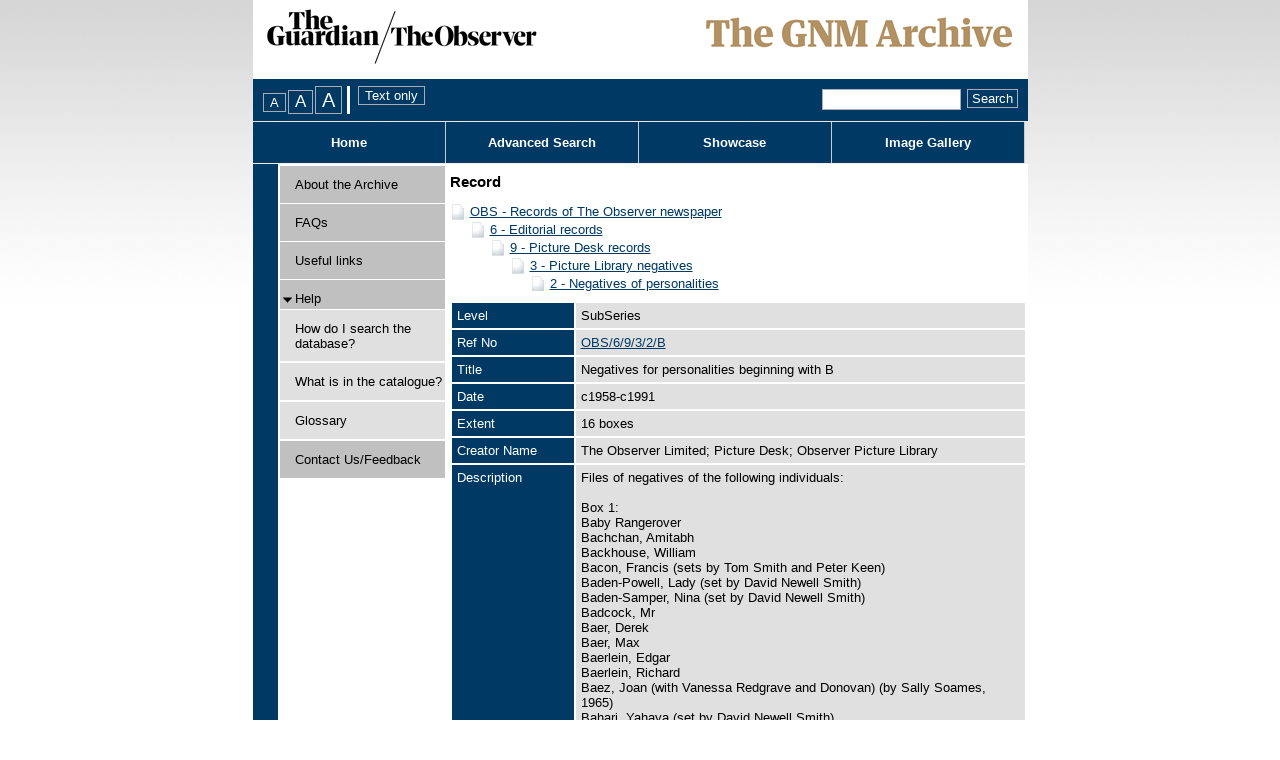

--- FILE ---
content_type: text/html; charset=utf-8
request_url: https://guardian.calmview.eu/CalmView/Record.aspx?src=CalmView.Catalog&id=OBS%2F6%2F9%2F3%2F2%2FB
body_size: 16939
content:
<?xml version="1.0" encoding="utf-8" ?> 
<!DOCTYPE html PUBLIC "-//W3C//DTD XHTML 1.0 Transitional//EN" "http://www.w3.org/TR/xhtml1/DTD/xhtml1-transitional.dtd">

<html xmlns="http://www.w3.org/1999/xhtml" lang="en" xml:lang="en">
<head><link rel="stylesheet" type="text/css" href="/CalmView/WebResource.axd?d=5Ffxk-ZVCCnycLmQ5HvSREO4IcQEdqQDhoEBRsRAWFkACpBvEerzMU0vfRyhqwhAdu0UvUZLU8OMahHhFXhxG8UXEIhfgbRNNxAmOZmFPeyAUH1lN6KD0d7DUeakc5vLcRaVqFKbQbn0DAZWHZ4yz1EopAqiLSPTjd5tl7ZorNM1&amp;t=637073499500000000" />
<link href="/CalmView/WebResource.axd?d=iuv9ryF4bWr4h8yiiZd13pIF2OK9Fo3wdbYx4NdNAOy3NpOHB7wrOlxZOkvxZRGoUVGLvdU-3sqX9IRjrzgmsnRRFwQRd7VynJNniZGw5sXkyUsk7otc35K-rSEYgdRRr4aW9MVr4YDg9iRGgX-Z4g2&amp;t=636754598420000000" type="text/css" rel="stylesheet"></link><link rel="stylesheet" type="text/css" href="/CalmView/WebResource.axd?d=HwOGIYP7_izkbnShuDhsIKm4x_gaD2yzxrV2LftD6N7Po9Iu7YsSasEo8pZcUoH5H_TLMHOnb8ygH1CNRVeYD7VVkqn9YW73zdK5cYkqoTpwNqeiFh0dq2Ez3hN0YsgSRP_Nubj-Ma0g1OJtY26y8A2&amp;t=637073499500000000" />
<style type="text/css">a.skipnavigation{ position:absolute;left:-10000px;font-size:smaller}a.skipnavigation:focus,a.skipnavigation:active{ position:static;left:0}ul#pageControls{ padding:0px 0px 0px 10px;margin:0px;display:inline}ul#pageControls li{ list-style:none}.FontSizeSwitcherContainer,.StyleSwitcherContainer{ float:left}.StyleSwitcherContainer{ padding-left:4px}div.FontSizeSwitcherContainer ul{ margin:0px;padding:0px;list-style:none;display:inline}div.FontSizeSwitcherContainer li{ display:inline;margin-right:2px}.FontSizeSwitcherContainer .fontMedium{ font-size:1.0em}.FontSizeSwitcherContainer .fontLarger{ font-size:1.3em}.FontSizeSwitcherContainer .fontLargest{ font-size:1.6em}</style><link rel="stylesheet" type="text/css" href="/CalmView/WebResource.axd?d=lTA2tM5aCe_mN09M76DplEpcEPT-Nu-F0hL1nW5-CwGZwMe2VDPQ76WXXpkmMxxjM5ldOAbPQ8z_fd8yPbelRmw2PGJ_1t6JKz7uUU7g4MGoqY1P4dY07ksmWHGI59aG1IZ71K2Sn6zUXhX3aUaE7AlhR4WTNZJisg9ZO_JU_asH04MmnduqtWGusDJsJ5p50&amp;t=637073499500000000" />
<meta http-equiv="Content-Type" content="text/html; charset=utf-8" /><title>
	CalmView: Record
</title><link rel="Stylesheet" type="text/css" href="App_Themes/Default/Style.css" media="print" /><meta name="description" content="">
<link type="text/css" href="/CalmView/App_Themes/Customer/AdvancedSearch.css" rel="stylesheet" media="All" />
<link type="text/css" href="/CalmView/App_Themes/Customer/AdvancedSearchMenu.css" rel="stylesheet" media="All" />
<link type="text/css" href="/CalmView/App_Themes/Customer/Basic.css" rel="stylesheet" media="All" />
<link type="text/css" href="/CalmView/App_Themes/Customer/Bookmarks.css" rel="stylesheet" media="All" />
<link type="text/css" href="/CalmView/App_Themes/Customer/Breadcrumb.css" rel="stylesheet" media="All" />
<link type="text/css" href="/CalmView/App_Themes/Customer/Default.css" rel="stylesheet" media="All" />
<link type="text/css" href="/CalmView/App_Themes/Customer/Footer.css" rel="stylesheet" media="All" />
<link type="text/css" href="/CalmView/App_Themes/Customer/Header.css" rel="stylesheet" media="All" />
<link type="text/css" href="/CalmView/App_Themes/Customer/ImageGallery.css" rel="stylesheet" media="All" />
<link type="text/css" href="/CalmView/App_Themes/Customer/jam.css" rel="stylesheet" media="All" />
<link type="text/css" href="/CalmView/App_Themes/Customer/MenuBar.css" rel="stylesheet" media="All" />
<link type="text/css" href="/CalmView/App_Themes/Customer/NavigationMenu.css" rel="stylesheet" media="All" />
<link type="text/css" href="/CalmView/App_Themes/Customer/Outline.css" rel="stylesheet" media="All" />
<link type="text/css" href="/CalmView/App_Themes/Customer/Overview.css" rel="stylesheet" media="All" />
<link type="text/css" href="/CalmView/App_Themes/Customer/PagerBar.css" rel="stylesheet" media="All" />
<link type="text/css" href="/CalmView/App_Themes/Customer/RecordView.css" rel="stylesheet" media="All" />
<link type="text/css" href="/CalmView/App_Themes/Customer/Style.css" rel="stylesheet" media="All" />
<link type="text/css" href="/CalmView/App_Themes/Customer/ToolBar.css" rel="stylesheet" media="All" />
<link type="text/css" href="/CalmView/App_Themes/Customer/WhatsNew.css" rel="stylesheet" media="All" />
<link type="text/css" href="/CalmView/App_Themes/Customer/Images/Images.css" rel="stylesheet" media="All" />
<!--[if lte LE 6]>
<link type="text/css" href="/CalmView/App_Themes/Customer/IE6.css" rel="stylesheet" media="All" />
<![endif]-->

<link type="text/css" href="/CalmView/App_Themes/Customer/fontsizes/Medium.css" rel="stylesheet" media="All" />
<link type="text/css" href="/CalmView/App_Themes/Customer/print/Print.css" rel="stylesheet" media="print" /><link href="https://guardian.calmview.eu:443/CalmView/rdf/catalog/OBS/6/9/3/2/B" rel="alternate" type="application/rss+xml" /><style type="text/css">
	.tvwMenu_0 { text-decoration:none; }
	.main_RecordView_ctl04_0 { text-decoration:none; }
	.main_RecordView_ctl04_1 { border-style:none; }
	.main_RecordView_ctl04_2 {  }

</style></head>
<body>
    <form method="post" action="./Record.aspx?src=CalmView.Catalog&amp;id=OBS%2f6%2f9%2f3%2f2%2fB" onsubmit="javascript:return WebForm_OnSubmit();" onkeypress="javascript:return WebForm_FireDefaultButton(event, 'search_DSCoverySearch1_search_DSCoverySearch1_ctl02_discoveryadvanccedsearch')" id="form1">
<div class="aspNetHidden">
<input type="hidden" name="__EVENTTARGET" id="__EVENTTARGET" value="" />
<input type="hidden" name="__EVENTARGUMENT" id="__EVENTARGUMENT" value="" />
<input type="hidden" name="__VIEWSTATE" id="__VIEWSTATE" value="/[base64]/////[base64]/joVUUyWKiD13/EFdTqiChv7kvySrsVD+wTQhK8cLQ==" />
</div>

<script type="text/javascript">
//<![CDATA[
var theForm = document.forms['form1'];
if (!theForm) {
    theForm = document.form1;
}
function __doPostBack(eventTarget, eventArgument) {
    if (!theForm.onsubmit || (theForm.onsubmit() != false)) {
        theForm.__EVENTTARGET.value = eventTarget;
        theForm.__EVENTARGUMENT.value = eventArgument;
        theForm.submit();
    }
}
//]]>
</script>


<script src="/CalmView/WebResource.axd?d=3_3WlsSutEAGBNZo5P6xGxo9LK6qOcnJCM-59euyJMsnvNk0K6JNzkxqC8MMiM7lBgbdsKMCSwV4HqgmSdhhWFdHSj1qYzEaHOpqyGCW7Hg1&amp;t=638286101964787378" type="text/javascript"></script>


<script src="/CalmView/WebResource.axd?d=r-2-pw6hg5CW6bpOfIcGJpJu09OlyIWYQ6OUVPi5uVRLxyfpQyWlaYbW4vkJOEL8V9UjTf2dPOrliCMUuisLpxHqz1z04KrPeZJLg1IzEc9ky6VOjwLGr1twGGFIidt2mKWI52iKJyhBwJ8yX-rzuQ2&amp;t=636754598420000000" type="text/javascript"></script>
<script src="/CalmView/WebResource.axd?d=CpTVQ6x2tAkeIu_6A8VjqI7eP4VCl3VHFSCyc5hNzBpytDR215Wawpf7IuCLLDS9J6MC1cdU7OAYJz5kHx1VSIEKy7-T38jiaWLZ3f9-j6SSAF4lBnuHFTQe5lWE-14cBF8z1MRI1EN8KZmIxrD5L46N0hoH4r2n5eXauJoVYwJ4vHg0OsoZMYLnxtoIMXfq0&amp;t=637073499500000000" type="text/javascript"></script>
<script src="/CalmView/WebResource.axd?d=H5VqjIi1MU5V4AsiuNGNFfiuWP5j1VsGL5mYOgJkv0bboUOBBvYLf1hSLRcc5CXzbN3XI_YoUAw3fIZB3xcOpSwcmA7s_m8GHJ_QjXrr25OLq1zffiiXMc08Epyt6H5XQXF0P_UraClOw8q2WGvYtA2&amp;t=636754598420000000" type="text/javascript"></script>
<script type="text/javascript">
//<![CDATA[
function WebForm_OnSubmit() {
document.getElementById('ctl75').value = GetViewState__AspNetTreeView('main_RecordView_ctl04_UL');
return true;
}
//]]>
</script>

<div class="aspNetHidden">

	<input type="hidden" name="__VIEWSTATEGENERATOR" id="__VIEWSTATEGENERATOR" value="F44E43CB" />
	<input type="hidden" name="__PREVIOUSPAGE" id="__PREVIOUSPAGE" value="YiMG_XVHqrYmlMpptzMX6Y5M6DJbjuVx8hC9CXYdj364aQyqKb6CgGNGv5c04itq-w48Vt-uWmAsTWLlLTgqrYb20ZtVpq3bjCsJJNdCk_Q1" />
	<input type="hidden" name="__EVENTVALIDATION" id="__EVENTVALIDATION" value="/wEdAAgbykA3xpMU8R4d0ryP2KbbgMD7qAFSwlYVndJI5cZZPs4L0/c0nNyVq9ENGL95GGmnRb/UWqaokXncrlxxpo1wkjEgBmcLIw8jlNLUR6vuSCvcnaM5vTXLzmqGQHTTqXktD4dHI76cA+UkkR3x2U2JdzKUnb85shqqQ+IqOVI4UroMxdYlTnlyR4Clb/H0HbJczVq/7IX0Nf2WBOxPlltB" />
</div>    
    <span id="CalmViewUserManager1"></span>    
    <div id="skiplinks">
        <a href="#content" class="skipnavigation">Skip to main content.</a>        
    </div>
    <div class="header" id="top">&nbsp;</div>
        <div id="userinfo" class="userinfo">
                        
        </div>
        <div id="headerMenu" > 
            <div id="PageOptions">            
                <div id="PageOptionsControl">
	<ul id="pageControls"><li class="FontSizeSwitcherContainer"><div id="FontSizeSwitcher" class="FontSizeSwitcherContainer">
		<ul><li><label for="btnMediumFont" style="visibility:hidden;display:none;">Medium FontSize</label><input type="submit" name="ctl00$btnMediumFont" value="A" id="btnMediumFont" title="Change font size to medium" class="fontMedium" /></li><li><label for="btnLargerFont" style="visibility:hidden;display:none;">Larger FontSize</label><input type="submit" name="ctl00$btnLargerFont" value="A" id="btnLargerFont" title="Change font size to large" class="fontLarger" /></li><li><label for="btnLargestFont" style="visibility:hidden;display:none;">Largest FontSize</label><input type="submit" name="ctl00$btnLargestFont" value="A" id="btnLargestFont" title="Change font size to largest" class="fontLargest" /></li></ul>
	</div></li><li class="StyleSwitcherContainer"><div id="StyleSwitcher" class="StyleSwitcherContainer">
		<input type="submit" name="ctl00$ctl46" value="Text only" title="Remove all styling" class="utility" />
	</div></li></ul>
</div>
            </div>       
            <div id="search">            
                <span id="search_DSCoverySearch1" class="discoverysearch"><span class="SearchThrobber" style="visibility:hidden;"><img src="/CalmView/WebResource.axd?d=0R3RXT12pfe8OqT-rxn7owrl0DgnaJ9gJxLuMzy6PgTmyhDQD6aNnqiodRFhnWOf1aJrPviZHljAYXXg3droSFTwvBiLg84FutxNnAKvMBRgQUFRl-1wW7seAQ4K_ELjrdhMPrhQjtY9nyIIE5OayPLV_QG1le69YRMBj-Yf6D41&amp;t=637073499500000000" alt="" width="16" height="16" /></span><span id="search_DSCoverySearch1_search_DSCoverySearch1_ctl01"><input name="ctl00$search_DSCoverySearch1$search_DSCoverySearch1_ctl01$SearchText" type="text" size="15" id="search_DSCoverySearch1_search_DSCoverySearch1_ctl01_SearchText" class="SearchTextBox" title="Quick search." /></span><span id="search_DSCoverySearch1_search_DSCoverySearch1_ctl02"><input type="submit" name="ctl00$search_DSCoverySearch1$search_DSCoverySearch1_ctl02$discoveryadvanccedsearch" value="Search" onclick="javascript:WebForm_DoPostBackWithOptions(new WebForm_PostBackOptions(&quot;ctl00$search_DSCoverySearch1$search_DSCoverySearch1_ctl02$discoveryadvanccedsearch&quot;, &quot;&quot;, false, &quot;&quot;, &quot;Overview.aspx&quot;, false, false))" id="search_DSCoverySearch1_search_DSCoverySearch1_ctl02_discoveryadvanccedsearch" title="Quick search" class="SearchButton" /></span></span>                                             
            </div>
                     
        </div>  

     

        <div>
	        
        

        <div id="headerlinks"><ul class="headerlinkslist"><li class="NavButton" id="HomeBtn"><a href="default.aspx"title="Home">Home</a></li><li class="NavButton" id="SearchBtn"><a href="advanced.aspx?src=CalmView.Catalog"title="Advanced Search Menu">Advanced Search</a></li><li class="NavButton" id="ShowcaseBtn"><a href="showcase.aspx"title="Showcase">Showcase</a></li><li class="NavButton" id="ImageGalleryBtn"><a href="imagegallery.aspx"title="Image Gallery">Image Gallery</a></li></ul></div> 
        
</div>
        <div class="site">
            <div id="navigationmenu">
	        
                <div id="OutlineColumn3" class="navigationmenu">
                    
	<div class="AspNet-TreeView" id="tvwMenu">
			<ul id="tvwMenu_UL">
				<li class="AspNet-TreeView-Root AspNet-TreeView-Leaf"><div class="menulink">
					<span class="spacemenu">&nbsp;</span>
					<a class="menuitem" href="/CalmView/Aboutcatalogue.aspx" title="Information about this catalogue">
						About the Archive</a></div>
				</li>
				<li class="AspNet-TreeView-Root AspNet-TreeView-Leaf"><div class="menulink">
					<span class="spacemenu">&nbsp;</span>
					<a class="menuitem" href="/CalmView/FAQs.aspx" title="FAQs">
						FAQs</a></div>
				</li>
				<li class="AspNet-TreeView-Root AspNet-TreeView-Leaf"><div class="menulink">
					<span class="spacemenu">&nbsp;</span>
					<a class="menuitem" href="/CalmView/Links.aspx" title="Useful links">
						Useful links</a></div>
				</li>
				<li class="AspNet-TreeView-Root"><div class="menulink">
					<div class="collapsemenu AspNet-TreeView-Collapse" onclick="ExpandCollapse__AspNetTreeView(this)">&nbsp;</div>
					<a class="menuitem" href="/CalmView/Help.aspx" title="Help">
						Help</a>
					<ul>
						<li class="AspNet-TreeView-Leaf"><div class="submenulink">
							<a class="menuitem" href="/CalmView/How.aspx" title="How do I search the database?">
								How do I search the database?</a></div>
						</li>
						<li class="AspNet-TreeView-Leaf"><div class="submenulink">
							<a class="menuitem" href="/CalmView/What.aspx" title="What is in the catalogue?">
								What is in the catalogue?</a></div>
						</li>
						<li class="AspNet-TreeView-Leaf"><div class="submenulink">
							<a class="menuitem" href="/CalmView/glossary.aspx" title="Glossary">
								Glossary</a></div>
						</li>
					</ul></div>
				</li>
				<li class="AspNet-TreeView-Root AspNet-TreeView-Leaf"><div class="menulink">
					<span class="spacemenu">&nbsp;</span>
					<a class="menuitem" href="/CalmView/feedback.aspx" title="Contact Us/Feedback">
						Contact Us/Feedback</a></div>
				</li>
			</ul>

	</div>
                    
                </div>        
            
</div>
            <div id="content" class="content">                
                
    <div class="main">
        <div id="main_BreadCrumb" class="breadcrumb">
	<h1>Record</h1>
</div>
        <div class="PageHeader">
            
        </div>
        <div>
            
            <div class="recordcontainer">
                <div class="recordcontent">
                    <div id="main_RecordView">
	<div class="recordcontext">
		<div>

			<div class="AspNet-TreeView" id="main_RecordView_ctl04">
					<ul id="main_RecordView_ctl04_UL">
						<li class="AspNet-TreeView-Root">
							<span class="AspNet-TreeView-Collapse" onclick="ExpandCollapse__AspNetTreeView(this)">&nbsp;</span>
							<a href="/CalmView/Record.aspx?src=CalmView.Catalog&amp;id=OBS">
								OBS - Records of The Observer newspaper</a>
							<ul>
								<li class="AspNet-TreeView-Parent">
									<span class="AspNet-TreeView-Collapse" onclick="ExpandCollapse__AspNetTreeView(this)">&nbsp;</span>
									<a href="/CalmView/Record.aspx?src=CalmView.Catalog&amp;id=OBS%2f6">
										6 - Editorial records</a>
									<ul>
										<li class="AspNet-TreeView-Parent">
											<span class="AspNet-TreeView-Collapse" onclick="ExpandCollapse__AspNetTreeView(this)">&nbsp;</span>
											<a href="/CalmView/Record.aspx?src=CalmView.Catalog&amp;id=OBS%2f6%2f9">
												9 - Picture Desk records</a>
											<ul>
												<li class="AspNet-TreeView-Parent">
													<span class="AspNet-TreeView-Collapse" onclick="ExpandCollapse__AspNetTreeView(this)">&nbsp;</span>
													<a href="/CalmView/Record.aspx?src=CalmView.Catalog&amp;id=OBS%2f6%2f9%2f3">
														3 - Picture Library negatives</a>
													<ul>
														<li class="AspNet-TreeView-Leaf">
															<a href="/CalmView/Record.aspx?src=CalmView.Catalog&amp;id=OBS%2f6%2f9%2f3%2f2">
																2 - Negatives of personalities</a>
														</li>
													</ul>
												</li>
											</ul>
										</li>
									</ul>
								</li>
							</ul>
						</li>
					</ul>

			</div>
		</div>
	</div><div class="recordContent"><table class="summary" border="0" cellspacing="2" cellpadding="5" summary="Record View"><tr><td class="tabletitle" rowspan="1">Level</td><td class="tablevalue">SubSeries</td></tr><tr><td class="tabletitle" rowspan="1">Ref No</td><td class="tablevalue"><a href="TreeBrowse.aspx?src=CalmView.Catalog&amp;field=RefNo&amp;key=OBS%2f6%2f9%2f3%2f2%2fB" title="Browse record in hierarchy.">OBS/6/9/3/2/B</a></td></tr><tr><td class="tabletitle" rowspan="1">Title</td><td class="tablevalue">Negatives for personalities beginning with B</td></tr><tr><td class="tabletitle" rowspan="1">Date</td><td class="tablevalue">c1958-c1991</td></tr><tr><td class="tabletitle" rowspan="1">Extent</td><td class="tablevalue">16 boxes</td></tr><tr><td class="tabletitle" rowspan="1">Creator Name</td><td class="tablevalue">The Observer Limited; Picture Desk; Observer Picture Library</td></tr><tr><td class="tabletitle" rowspan="1">Description</td><td class="tablevalue">Files of negatives of the following individuals:<br /><br />Box 1:<br />Baby Rangerover<br />Bachchan, Amitabh<br />Backhouse, William<br />Bacon, Francis (sets by Tom Smith and Peter Keen)<br />Baden-Powell, Lady (set by David Newell Smith)<br />Baden-Samper, Nina (set by David Newell Smith)<br />Badcock, Mr<br />Baer, Derek<br />Baer, Max<br />Baerlein, Edgar<br />Baerlein, Richard<br />Baez, Joan (with Vanessa Redgrave and Donovan) (by Sally Soames, 1965)<br />Bahari, Yahaya (set by David Newell Smith)<br />Bailey, Adrian<br />Bailey, David<br />Bailey, Marilyn<br />Bailey, Mark (set by Jane Bown)<br />Bailey, Martyn<br /><br />Box 2:<br />Bage Family<br />Baglin, George<br />Bailey, Muriel (set by David Newell Smith)<br />Bailey, Peter (set by Neil Libbert)<br />Bailey, Mrs Robin (set by Neil Libbert)<br />Bailey, Trevor<br />Baillieu, Chris<br />Bain, Ian (Staff)<br />Bain, Margaret (set by David Newell Smith)<br />Baines, Derek Talbot<br />Bainton, Roy (set by David Newell Smith)<br />Baird, John<br />Bairstow, John<br />Baker, Anita (set by Neil Libbert)<br />Baker, Charles<br />Baker, Erin<br />Baker, John<br />Baker, Reverend John<br />Baker, Ken<br />Baker, Mr (Stratton Aviation Managing Director)<br />Baker, Father Oswald<br />Baker, Sally<br />Baker, Scott<br />Baker, Stanley<br />Baker, Sue (including set by Neil Libbert)<br />Baker, Tom<br />Bakir, Khunan Abu (set by Neil Libbert)<br />Baldock, Pauline<br />Baldwin, Barry (set by Neil Libbert)<br />Balint, Paul (set by David Newell Smith)<br />Ball, Christopher<br />Ball, Judith<br />Ball, Reverend Peter<br />Ball, Vera<br />Ballesteros, Severino<br />Balmer, Desmond<br />Bartle, Ben<br />Barry, Stephen (set by Neil Libbert)<br />Bartleski, Konrad<br />Bartfield, William (set by David Newell Smith)<br />Balogh, Dr<br />Balshaw, Bill<br />Bambridge, Anthony<br />Bamford, Anthony<br />Bamford, JC<br />Bancroft, Edward<br />Banda, Dr Hastings<br />Bandaranaike, Mrs Sirimavo (Ceylon Prime Minister) (set by David Newell Smith)<br />Banks, Brian (set by David Newell Smith)<br />Banks, Gordon (set by David Newell Smith)<br />Banks, John<br />Banks, Kevin<br />Banks, Lynne Reid<br /><br />Box 3:<br />Bannon, John (set by Neil Libbert)<br />Baramki, George &amp; Gabi<br />Barber, John<br />Barbirolli, Sir John<br />Barclay, Victor<br />Bard, Dr Basil<br />Barghoorn, Professor Frederick<br />Baring, Sir Evelyn<br />Baring, Morris<br />Barker, Edward<br />Barker, Sir James (set by David Newell Smith)<br />Barker, Sarah (set by David Newell Smith)<br />Barker, Sue (including set by Neil Libbert)<br />Barker, Tim<br />Barker, Trevor<br />Barkshire, John<br />Barlow, Tony<br />Barlow, Dr<br />Barotseland, King of<br />Barr, Cleeve<br />Barraclough, Jenny<br />Barrat, Laurie<br />Barrett, Bill<br />Barrett, Peter<br />Barmon, John<br />Barnard, Christian<br />Barnard, D (Mr St Bernard) (set by David Newell Smith)<br />Barnes, Derek<br />Barnes, Rosie (set by Neil Libbert)<br />Barnett, Alfred (set by David Newell Smith)<br />Barnett, Michael (set by Neil Libbert)<br />Baron, Lynda<br />Barron, Donald<br />Barron, Iann<br />Barron, Paul<br />Barrow, Carlotta<br />Barrow, Coletta<br />Barrows, Sydney Biddle<br />Barry, Ann<br />Barry, Ron<br />Barrington, Jonah<br />Barton, Anne<br />Barton, Sarah<br />Barton, Tony<br />Barwick, Frank<br />Baryshnikov, Mikhail (set by Neil Libbert)<br />Bas, H Le (set by David Newell Smith)<br />Basie, Count (set by Joe Waldorf)<br />Bass, Jerry<br />Bassey, Shirley (At the Talk of the Town, 1970) (Set by David Newell Smith)<br />Bassnett, David<br />Bassu, Kalyan<br />Bastock, Bert<br /><br />Box 4: <br />Batt, Harry (set by Neil Libbert)<br />Batchelor, Douglas<br />Bates, Paul (driving electric car)<br />Bates, Alan<br />Bates, Malcolm<br />Bates, Paul (set by Tomy McGrath)<br />Battle, Derek (set by David Newell Smith)<br />Batty, Ralph<br />Baume, Sam<br />Baxter Family (food producers), fend off take over bid<br />Baxendale, Philip<br />Bayts, Liz<br />Baynes, Aubrey<br />Bazeley, Tim<br />Bea, Cardinal (set by David Newell Smith)<br />Beadle, Sir Hugh<br />Bean, Basil (set by Neil Libbert)<br />Beard, Eric<br />Beardsley, Peter<br />Bearsted, Lord<br />Bearston, Harold<br />Beatles, The **<br />Beaufort, Duke of (set by David Newell Smith)<br />Beaumont, Jim (set by David Newell Smith)<br />Beaumont, Peter (set by Jane Bown)<br />Beavan, John<br />Beck, Jenny<br />Becker, Boris<br />Becker, Viviene (set by Neil Libbert)<br />Beckett, John (Woolworths Holdings)<br />Beckett, Samuel<br />Beckett, Sir Terence<br />Beckley, Michelle<br />Bedford, David (including set by David Newell Smith)<br />Bedser, Arthur and Alec ('Bedser Twins')<br />Beech, Sue<br />Beecham, Jeremy<br />Beecham, Richard (including set by Tony McGrath and David Newell Smith)<br />Beecham Offer Promotion (set by Jane Bown)<br />Beecher, Colin<br />Beeching, Dr Richard<br />Beeching, Lord<br /><br />Box 5:<br />Beer, Samuel H (Professor of Government at Harvard University)<br />Beerling, Johnny<br />Beerbohm, Max<br />Beetson, Tim<br />Begum, Mrs Raj<br />Behan, Brendan (with Joan Littlewood) (by Joe Waldorf, c1959)<br />Beharreil, Mr (set by David Newell Smith)<br />Belak, Peter<br />Belcourt, Emile<br />Belfeng, Da<br />Bell, Alejandro<br />Bell, Andrew<br />Bell, Professor Arthur<br />Bell, Betty<br />Bell, Brian (set by David Newell Smith)<br />Bell, Charles (set by Neil Libbert)<br />Bell, Derek<br />Bell, Ian<br />Bellany, John<br />Bellerby Family<br />Bellshaw, Laurence<br />Beloff, Professor Max (set by David Newell Smith)<br />Beloff, Nora (set by Tony McGrath)<br />Bellsner, Monika<br />Benaud, Ritchie<br />Benbow, Albert<br />Bendixson, Terence<br />Benedict, Claus<br />Benjamin, Alan (set by Tony McGrath)<br />Benjamin, Joe (set by Tony McGrath)<br />Benjamin, Winston<br />Benn, Tony<br />Bennie, Hamish<br />Bennett, Alex<br />Bennett, George &amp; Pat<br />Bennett, John<br />Bennett, Joyce<br />Bennett, Lonnie<br />Bennett, Phil<br />Bennett, Richard Rodney<br />Bennon, Jim<br />Bennon, Mary<br />Bentley, Denise (set by Neil Libbert)<br />Bergen, Candice<br />Berger, Sigismund<br />Berger, Shulem<br />Berger Family<br />Bergh, Jackie van den<br />Bergman, Sigi<br />Bergthorson, Mrs Paddy<br /><br />Box 6:<br />Berkeley, Humphrey<br />Berlioux, Monique<br />Berman, Toddy<br />Beraard, Thomas<br />Bernays, Richard (including set by Neil Libbert)<br />Bernes, Tom (set by Tony McGrath)<br />Bernstein, Leonard<br />Bernstein, Marcelle<br />Berridge, Norman<br />Beroff, Michel<br />Berry, Geoffrey<br />Barry, John<br />Berry, Raymond<br />Berry, Dr Robert<br />Berry, Scyld<br />Berry, Tony<br />Bessell, Peter<br />Best, Dr Charles<br />Best, George<br />Bestall, Alfred<br />Beukes, Maans<br />Beuve-Méry, Hubert<br />Bevan, Aneurin (Memorial) <br />Bevan, Mike<br />Bewes, Rodney<br />Beyfus, Drusilla<br />Beynon, Roy<br />Bhaktivedanta, AC<br />Bhatia, Aruna<br />Bhatia, Shyam<br />Bhering, Mario<br />Bhutto, Benazir &amp; Sanam<br />Bhutto, Zulfikar Al<br />Biavi, Fabio<br />Bicham, David (oyster fisherman)<br />Bichard, John<br />Bickerstaffe, Rodney<br />Biddie<br />Biddle, Martin<br />Bide, Austin (chairman at Glaxo)<br />Biffen, John<br /><br />Box 7:<br />Big Country<br />Biko, Steve<br />Bilborough, Anthony (set by David Newell Smith)<br />Bilsby, Leonard<br />Binh, Madame Nguyen Thi (set by David Newell Smith)<br />Birch, Mike (Michael)<br />Bird, Alec<br />Bird, John<br />Bird, Larry<br />Bird, Richard (set by David Newell Smith)<br />Birdseye, Captain (30th anniversary)<br />Biggins, Christopher (set by Tony McGrath)<br />Birkett, Chris<br />Birks, Reginald<br />Birley, Dr Robert<br />Birt, John<br />Birtles, Gary<br />Biscombe, Nova<br />Bishop, Evelyn (set by Tony McGrath)<br />Bishop, Graham<br />Bishop, Michael<br />Bishop, Mr (Managing Director of the British Printing Corporation) (set by David Newell Smith)<br />Bishop, Pat<br />Bismarck, Countess (set by Cecil Beaton)<br />Biswas, Father Subir<br />Bittin, Miss<br />Black, Cilla<br />Black, Dr Timothy<br />Blackaby, Frank<br />Blackburn, Andrew<br />Blackburn, Dr John<br />Blackburn, Robin<br />Blackburn, Susan (set by Tony McGrath)<br />Blackham, HJ (Humanist) (set by David Newell Smith)<br />Blackshaw, Dr Lyn<br />Blades, James<br />Blair, Allan<br />Blakeman, Leslie<br />Blanchflower, Danny<br />Blandford, Linda<br />Blake, Dennis<br />Blanc, George<br />Blevins, Tommy<br />Blaustedt, Herbert<br />Blaskey, John<br />Blech, Sonia<br />Bligh, Captain William (Grave at St Mary's Church, Lambeth)<br />Blix, Hans<br />Blizzard, Richard<br />Block, Derek<br />Blom-Cooper, Louis<br />Bloodworth, Dennis (set by Jane Bown)<br />Bloom, Claire<br />Bloom, John<br />Blouet, Louis &amp; Max<br />Blough, Roger<br />Bloye, Ray (Chairman Crystal Palace) (set by Neil Libbert)<br />Blunden, Edmund (set by David Newell Smith)<br />Blyth, Charles<br />Blythe, Chay<br />Blythe, Dr (set by David Newell Smith)<br />Boadicea Statue<br />Boaks, Bill<br /><br />Box 8:<br />Boaks, W<br />Boateng, Paul<br />Boatman, Jo (set by Neil Libbert)<br />Bodard, Lucien<br />Boddington, Ewart &amp; John<br />Boden, Bill (set by Tony McGrath)<br />Body, Dennis<br />Boesak, Alan<br />Boex, John (set by Tony McGrath)<br />Bogan, Celia<br />Bogardus, Mr<br />Boggis-Rolfe, Ann<br />Bogue, Patrick (Titanic Memorabilia)<br />Bokassa<br />Boland, John<br />Boland, Clark (Big Band)<br />Bolton, Geinor<br />Bond, Alan<br />Bond, James (007 symbol)<br />Bond, Sam (set by Neil Libbert)<br />Bondarchuck, Serger (set by David Newell Smith)<br />Bone, Omar K (set by Neil Libbert)<br />Bondi, Professor Hermann<br />Bonington, Chris (set by Tony McGrath)<br />Banini, Maddalena<br />Bono, Edward De<br />Bonn, Christopher (set by Neil Libbert)<br />Bonhoeffer, Dietrich<br />Book, Tony<br />Book Publicists (set by Jane Bown)<br />Booker [Christopher]  &amp; Ingrams, [Richard] of 'Private Eye'<br />Boorman, John <br />Boots Chairman (set by David Newell Smith)<br />Booth, Richard<br />Booth, Robert<br />Boothby, Lord<br />Boothroyd, Alan<br />Bor, Walter<br />Borg, Bjorn<br />Borges, Jorge Louis (by Tony Prime, 1983)<br />Borgstrom, Georg<br />Bonner, Ruth<br />Borthwick, Gordon<br />Bosman, Mr MA (Chairman of Property Investments Consolidation)<br />Bostock, CI<br />Boston, Richard<br />Bosworthick, James<br /><br />Box 9:<br />Botha, PW (set by Neil Libbert)<br />Botham, Ian<br />Botnar, Octav<br />Bottomley, Arthur<br />Boulanger, Nadia<br />Boulez, Pierre (including set by Neil Libbert and David Newell Smith)<br />Boulting, Roy (set by David Newell Smith)<br />Bourg, Claude (set by David Newell Smith)<br />Bowden, Mr [Herbert]<br />Bowden, Herbert<br />Bowers, Bill<br />Bowes, Richard (set by Tony McGrath)<br />Bowker, Peter<br />Bowles, Stan<br />Bowley, Bob<br />Bowlby, Dr John (set by Neil Libbert)<br />Bowman-Shaw, Neville and Trevor<br />Bown, Jane (including set by David Newell Smith)<br />Bowra, Sir Maurice<br />Bowring, Anthony &amp; Jill<br />Bowring, Mary (set by Neil Libbert)<br />Bowring, Mr (of John Govett Ltd)<br />Bowyer, Ian<br />Box, Sydney<br />Boy George <br />Boyce, Max<br />Boycott, [Geoffrey]<br />Boyd, Ann<br />Boyd, David<br />Boyd-Rochfort, Sir Cecil<br />Boyer, Arabella<br />Boyden, Anthony<br />Boyle, Andrew<br />Boyle, Douglas<br /><br />Box 10:<br />Boyle, Sir Edward<br />Boyle, Jimmy and Sarah (at Gateway Exchange Edinburgh)<br />Boyle, Katie<br />Boyle, L (set by Neil Libbert)<br />Boyson, Rhodes (includes set by David Newell Smith)<br />Braban, Jullian and Jerry<br />Bradbury, Peter<br />Bradfield, Dr John (set by Neil Libbert)<br />Bradford, Earl of (Butterfly collection at Weston Park)<br />Bradford, Geoff (BKL Ltd Scunthorpe)<br />Bradley, Caroline<br />Bradley, Dai<br />Bradley, Mr J<br />Bradley, Tom<br />Bradshaw, Mr (Prime Minister of Anguila)<br />Bradshaw, Ian<br />Bradshaw, Thornton<br />Brady (Footballer)<br />Brady, Liam <br />Brady, Reg<br />Brady, Tom (Scottish Nationalist candidate in the Gorbals by-election)<br />Brandon, Dick<br />Braham, Mike (Michael) (Staff)<br />Brailing, Professor<br />Brain, David<br />Brain, Steve<br />Braithwaite, Franklin<br />Braithwaite, Peter<br />Bramley, Alan<br />Brand, Amelda<br /><br />Box 11:<br />Brandt, Willy<br />Branson, Richard (including set by David Newell Smith)<br />Brasher, Chris (including set by David Newell Smith, Tony McGrath and Neil Libbert)<br />Brasher, Shirley<br />Brassine, Norbert<br />Brata, Sasthi<br />Bratby, John<br />Bravington, Eric<br />Brazendale, Cheryl<br />Brazil, Chris (set by Neil Libbert)<br />Breach, Andrew<br />Breacher, Erwin (set by Tony McGrath)<br />Brearley, Mike<br />Breasley, Scobie<br />Bredsdorff, Dr<br />Brenan, Gerard<br />Bremner, Billy<br />Bremner, Moyra<br />Brendon, Frank<br />Brennan, Justice William<br />Brenton, Howard (set by Neil Libbert)<br />Breslin, Jimmy (set by David Newell Smith)<br />Brett, David<br />Brew, John<br />Brewer, Geoffrey<br />Brewer, Jim<br />Breznev, Leonid (death of) (set by Neil Libbert)<br />Bridge, Jane<br />Bridge, George<br />Bridges, Aleta<br />Bridges, Rodney<br />Bridgman, John (set by David Newell Smith)<br /><br />Box 12:<br />Brewin, Bill<br />Briggs, Peter<br />Brink, Andre<br />Brinson, Miss<br />Bristol, Paul<br />Bristow, Alan<br />Bristow, Winnie &amp; Joan<br />Britt, Mai<br />Brittan, Leon<br />Britten, Benjamin<br />Britten, Janet<br />Britten, Tony (boy soprano) (set by Neil Libbert)<br />Brittenden, Arthur (set by Neil Libbert)<br />Britton, Major<br />Britton, Harry<br />Britton, Samuel<br />Broaches, Nigel<br />Broadfield, Bill (of Unilever Pension Fund) (set by David Newell Smith)<br />Broakes, Nigel (set by David Newell Smith)<br />Brock, George (Staff) (including set by Tony McGrath)<br />Brocklebank, Mr (head of Mormon chuurch in Britain) (set by Tony McGrath)<br />Brocklebank, Christopher<br />Brocklebank-Fowler<br />Brocq, Norman Le<br />Brodowski, Mrs<br />Brodrick, John<br />Bromfield, Donald <br />Bron, Eleanor<br />Bronowski, Dr Jacob<br />Bronte, Charlotte (150 anniversary of her birth) (set by David Newell Smith)<br />Brook, Leo<br />Brook, Norrey<br />Brook, Peter<br />Brook, Roger<br />Brooke, Henry<br />Brooke, Rupert<br />Brooker, Alan<br />Brookes, Richard<br /><br />Box 13:<br />Brookes, Tina &amp; Leslie<br />Brooks, Ian <br />Brooks, Tony<br />Brooks, Mr (Chairman of Providence Bank)<br />Brooman, John (set by Tony McGrath)<br />Brophy, Brigid (set by David Newell Smith)<br />Brosan, George<br />Brosly, Caroline<br />Brown, Charles Bernard<br />Brown, Professor Charles (of Bloscot)<br />Brown, Dr (set by David Newell Smith)<br />Brown, Bert <br />Brown, David (David Browns Ltd) (set by David Newell Smith)<br />Brown, David (machinery)<br />Brown, George (motor cycle world speed record)<br />Brown, George (at Leeds Central Station)<br />Brown, George (Greater London Company)<br />Brown, George (politician)<br />Brown, George (Royal Botanic Gardens, Kew)<br />Brown, Gilbert (set by Tony McGrath)<br />Brown, Glenys<br />Brown, Gordon<br />Brown, Sir H (set by David Newell Smith)<br />Brown, Harold<br />Brown, Hilary (set by Tony McGrath)<br />Brown, Ian<br />Brown, Ivor (set by David Newell Smith)<br />Brown, John (publishser) (set by David Newell Smith)<br />Brown, John <br />Brown, Kenneth (marriage to Ugandan Roshan Walji)<br />Brown, Leslie (Investment Manager, Prudential Insurance)<br /><br />Box 14:<br />Brown, Margaret E<br />Brown, Jean (MBE) (set by Tony McGrath)<br />Brown, Mary<br />Brown, Roy<br />Brown, Sir Stephen (set by Tony McGrath)<br />Brown, Sue (set by Neil Libbert)<br />Brown, Thelma<br />Brown, Tony<br />Browne, Carol (set by Neil Libbert)<br />Browne, Dr Robert (set by Neil Libbert)<br />Browne, Fanny (set by Tony McGrath)<br />Browning, Geoff<br />Bruce, Sandy (blind skier)<br />Brumley, Alice and Fred<br />Brunel, Isambard Kingdom (statue at the Embankment, London)<br />Bruner, Professor<br />Brunker, Frank (set by David Newell Smith)<br />Brunner, Alois<br />Brunner, Helen<br />Bruno, Frank<br />Brutas, Wilfred<br />Brustein, Robert<br />Bruxelles, Simon De<br />Bryan, Andrew<br />Bryan, Arthur (set by David Newell Smith)<br />Bryant, Chris and Annie<br />Bryce, David (grand master loyal Orange Order in Scotland)<br />Bryce, Mr<br />Bryden, Bill<br />Bryden, Ronald (Staff)<br />Buchan, Janey<br />Buchan, Ted (set by David Newell Smith)<br />Buchanan, Sir Colin (set by David Newell Smith)<br />Buck, David<br />Buckley, Stephen<br />Bucknill, Freddie<br />Buckton, Ray (set by Neil Libbert)<br />Budd, Zola<br />Budge-Reid, Heather (editor of London Student magazine)<br />Budzinski, Carl (set by David Newell Smith)<br />Buffey, Tom<br />Buganda, Kabaka of (set by David Newell Smith)<br />Bugler, Jeremy (set by Tony McGrath)<br />Bugner, Joe<br /><br />Box 15:<br />Bugner, Joe (continued)<br />Bulfield, Dr Graham (research on myscular dystrophy)<br />Bullen, Dr William (set by Neil Libbert)<br />Bullock, Lord  Alan<br />Bulmer, Esmond (of Bulmers Cider, Hereford)<br />Bunsee, Bennie<br />Bunster, Alvaro<br />Bunting, William<br />Bunyoro, The Omukama (King) of (Sir Tito Minyi IV)<br />Bunzie, Mr (set by Neil Libbert)<br />Burchfield, Robert<br />Burg, Michael (set by David Newell Smith)<br />Burgess, Anthony<br />Burgess, Oliver<br />Burgess, Tynil<br />Burgoyne, Victoria<br />Burke, Lionel<br />Burkinshaw, Keith<br />Burnett, Winston<br />Burney, Sir Anthony<br />Burns, Robbie (statue)<br />Burns, Sam<br />Burns, Terry<br />Burr, Reginald (set by Neil Libbert)<br />Burrows, George J<br />Burrows, Richard<br />Burton, Gary (set by David Newell Smith)<br />Burton, Ian<br />Burton, Joanne (BBC choir girl of the year final 1986)<br />Burton, Richard<br />Burton, William (painter) (set by David Newell Smith)<br />Bushby, John<br />Busby, Matt (soccer manager)<br />Buscaglia, Dr<br />Bush, George<br />Bushnell, Nolan<br />Busoga, Henry Muloki Kyabazinga (Paramount Chief)<br />Busse, Timm<br />Butcher, Richard<br />Butler, Charles (designer)<br />Butler, David<br />Butler-Henderson, Edward<br />Butler, Lord RA (including set by David Newell Smith)<br />Butler, Joyce<br />Butler, Reg (Furness shipbuilding)<br />Butlin, Robert (Butlin's Ltd)<br />Butlin, Sir William (Billy)<br />Butt, Helen<br /><br />Box 16:<br />Butterworth (set by Jane Bown)<br />Butterworth, Arthur (National Officer of the Union of Public Employees)<br />Butterworth, Neville<br />Butterworth, Sue<br />Byrne, John Patrick (artist) (set by David Newell Smith)<br />Byron (statue at Hyde Park Corner)<br />Bystram, Charles<br /></td></tr><tr><td class="tabletitle" rowspan="1">System Of Arrangement</td><td class="tablevalue">Alphabetical by surname</td></tr><tr><td class="tabletitle" rowspan="1">Access Status</td><td class="tablevalue">Open</td></tr><tr><td class="tabletitle" rowspan="1">Format</td><td class="tablevalue">Photograph</td></tr></table><p><a class="recordlink" href="Overview.aspx?src=CalmView.Persons&amp;q=Code:DS%2fUK%2f7003%20|%20Code:DS%2fUK%2f2020%20|%20Code:DS%2fUK%2f4960%20|%20Code:DS%2fUK%2f1335%20|%20Code:DS%2fUK%2f3989%20|%20Code:DS%2fUK%2f1812%20|%20Code:DS%2fUK%2f1700%20|%20Code:DS%2fUK%2f2454%20|%20Code:DS%2fUK%2f4832%20|%20Code:DS%2fUK%2f7985%20|%20Code:DS%2fUK%2f8800%20|%20Code:DS%2fUK%2f4782%20|%20Code:DS%2fUK%2f6286%20|%20Code:DS%2fUK%2f7011%20|%20Code:DS%2fUK%2f3062%20|%20Code:DS%2fUK%2f3021%20|%20Code:DS%2fUK%2f6660%20|%20Code:DS%2fUK%2f7799%20|%20Code:%5dDS%2fUK%2f1703%20|%20Code:DS%2fUK%2f4966%20|%20Code:DS%2fUK%2f6586%20|%20Code:DS%2fUK%2f3064%20|%20Code:DS%2fUK%2f1493%20|%20Code:DS%2fUK%2f359%20|%20Code:DS%2fUK%2f4456%20|%20Code:DS%2fUK%2f2539%20|%20Code:DS%2fUK%2f7023%20|%20Code:DS%2fUK%2f3023%20|%20Code:DS%2fUK%2f4781%20|%20Code:DS%2fUK%2f3171%20|%20Code:DS%2fUK%2f2914%20|%20Code:DS%2fUK%2f3279%20|%20Code:DS%2fUK%2f3273%20|%20Code:DS%2fUK%2f7926%20|%20Code:DS%2fUK%2f3009%20|%20Code:DS%2fUK%2f5959%20|%20Code:DS%2fUK%2f7805%20|%20Code:DS%2fUK%2f2492%20|%20Code:DS%2fUK%2f1927%20|%20Code:DS%2fUK%2f8790%20|%20Code:DS%2fUK%2f1280%20|%20Code:DS%2fUK%2f4651%20|%20Code:DS%2fUK%2f3180%20|%20Code:DS%2fUK%2f6015%20|%20Code:DS%2fUK%2f5041%20|%20Code:DS%2fUK%2f1947%20|%20Code:DS%2fUK%2f1701%20|%20Code:DS%2fUK%2f2986%20|%20Code:DS%2fUK%2f4654%20|%20Code:DS%2fUK%2f8599%20|%20Code:DS%2fUK%2f6605%20|%20Code:DS%2fUK%2f9045%20|%20Code:DS%2fUK%2f121%20|%20Code:DS%2fUK%2f4683%20|%20Code:DS%2fUK%2f3683%20|%20Code:DS%2fUK%2f4610%20|%20Code:DS%2fUK%2f6607%20|%20Code:DS%2fUK%2f3016%20|%20Code:DS%2fUK%2f3626%20|%20Code:DS%2fUK%2f9050%20|%20Code:DS%2fUK%2f3281%20|%20Code:DS%2fUK%2f4658%20|%20Code:DS%2fUK%2f4657%20|%20Code:DS%2fUK%2f262%20|%20Code:DS%2fUK%2f6248%20|%20Code:DS%2fUK%2f4870%20|%20Code:DS%2fUK%2f2728%20|%20Code:DS%2fUK%2f1620%20|%20Code:DS%2fUK%2f7965%20|%20Code:DS%2fUK%2f6044%20|%20Code:DS%2fUK%2f3675%20|%20Code:DS%2fUK%2f1816%20|%20Code:DS%2fUK%2f3349%20|%20Code:DS%2fUK%2f2704%20|%20Code:DS%2fUK%2f1264%20|%20Code:DS%2fUK%2f3487%20|%20Code:DS%2fUK%2f6652%20|%20Code:DS%2fUK%2f156%20|%20Code:DS%2fUK%2f1751%20|%20Code:DS%2fUK%2f3476%20|%20Code:DS%2fUK%2f533%20|%20Code:DS%2fUK%2f8797%20|%20Code:DS%2fUK%2f4541%20|%20Code:DS%2fUK%2f6621%20|%20Code:DS%2fUK%2f3030%20|%20Code:DS%2fUK%2f6622%20|%20Code:DS%2fUK%2f9055%20|%20Code:DS%2fUK%2f2295%20|%20Code:DS%2fUK%2f5961%20|%20Code:DS%2fUK%2f6624%20|%20Code:DS%2fUK%2f261%20|%20Code:DS%2fUK%2f320%20|%20Code:DS%2fUK%2f8697%20|%20Code:DS%2fUK%2f2010%20|%20Code:DS%2fUK%2f3266%20|%20Code:DS%2fUK%2f1284%20|%20Code:DS%2fUK%2f5734%20|%20Code:DS%2fUK%2f3864%20|%20Code:DS%2fUK%2f191%20|%20Code:DS%2fUK%2f3613%20|%20Code:DS%2fUK%2f124%20|%20Code:DS%2fUK%2f6307%20|%20Code:DS%2fUK%2f145" title="Show related Persons records.">	  		  
                                     Show related Persons records.
                                </a></p></div>
</div>
                    
                </div>
                <div id="main_LinkedDataList" class="LinkedData">
	<ul class="LinkedData"></ul>
</div>
            </div>
            
        </div>
        <div class="PageFooter">
            
        </div>
    </div>

            </div>    
        </div>
        <div class="bottom">
            <div id="footer">
                <ul id="footerlinks">
                    <li id="title">                                        
                        Quick links: 
                    </li>                    
                    <li>
                        <a title="Footer Site Map" id="ctl00_A4" href="SiteMap.aspx">
                            Site Map
                        </a>
                    </li>                
                    <li>
                        <a title="Privacy Policy" id="A1" href="Privacy.aspx">
                            Privacy Policy
                        </a>
                    </li>        
                    
                </ul>
                        
            </div>   
          
          <!--<span></span>-->
          <div id="PoweredBy" class="dsfooter">
	Powered by <a href="http://www.axiell.co.uk/" class="footerlink">CalmView</a><span>&#169; 2008-2026</span>
</div>                        
        </div>                     
    <div>
	<input type="hidden" name="ctl00$ctl75" id="ctl75" />
</div></form> 

    <script type="text/javascript" src="custom.js"></script>
</body>
</html>
